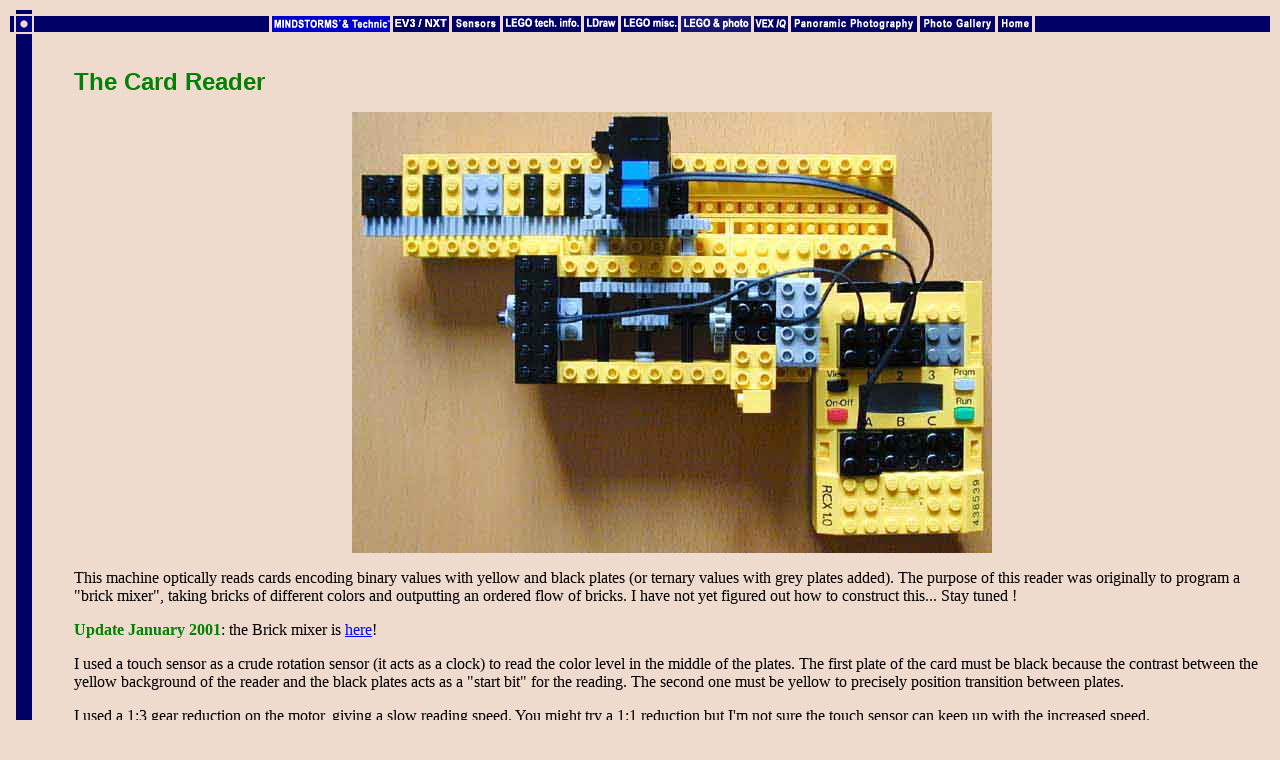

--- FILE ---
content_type: text/html
request_url: https://philohome.com/cardreader/cardreader.htm
body_size: 8375
content:
<!DOCTYPE HTML PUBLIC "-//W3C//DTD HTML 3.2//EN">
<html>
<head>
<meta http-equiv="content-type" content="text/html; charset=ISO-8859-1">
<title>The Card Reader</title>
<meta name="generator" content="Namo WebEditor v3.0">
</head>

<body bgcolor="#EFDBCE" text="black" link="blue" vlink="purple" alink="red">

<table border="0" cellpadding="0" width="100%">
    <tr>
        <td width="4" height="4"><p><img src="../dot.gif" width="4" height="4"
             border="0"></td>
        <td width="16" height="4" bgcolor="#000066"><p><img src="../dot.gif"
             width="4" height="4" border="0"></td>
        <td height="4"><p><img src="../dot.gif" width="4" height="4" border="0"></td>
    </tr>
    <tr>
        <td width="4" bgcolor="#000066"><p><img src="../dot.gif" width="4" height="4"
             border="0"></td>
        <td width="16" bgcolor="#000066"><p><img src="../corner.gif" border="0"></td>
        <td height="4" bgcolor="#000066"><p align="center"><a href="../mindstorms.htm"><img src="../tit4a.gif"
             width="121" height="16" border="0" alt="LEGO&reg; MINDSTORMS&reg; and Technic&reg;"></a><a href="../nxt.htm"><img src="../tit6.gif"
             width="59" height="16" border="0" alt="MINDSTORMS&reg; EV3/NXT"></a><a href="../sensors.htm"><img src="../tit5.gif"
             width="51" height="16" border="0" alt="MINDSTORMS Sensors"></a><a href="../tech.htm"><img src="../tit9.gif"
             width="81" height="16" border="0" alt="LEGO&reg; technical data"></a><a href="../ldraw.htm"><img src="../tit8.gif"
             width="37" height="16" border="0" alt="LDraw"></a><a href="../misc.htm"><img src="../tit0.gif"
             width="60" height="16" border="0" alt="Miscellaneous LEGO&reg;"></a><a href="../legophoto.htm"><img src="../tit3.gif"
             width="73" height="16" border="0" alt="VEX;"></a><a href="../vex.htm"><img src="../ti10.gif"
             width="37" height="16" border="0" alt="LEGO&reg; &amp; Photography"></a><a href="../panorama.htm"><img src="../tit1.gif"
             width="129" height="16" border="0" alt="Panoramic Photography"></a><a href="../gallery.htm"><img src="../tit2.gif"
             width="78" height="16" border="0" alt="Photo Gallery"></a><a href="../index.htm"><img src="../tit7.gif"
             width="40" height="16" border="0" alt="Home"></a></td>
    </tr>
    <tr>
        <td width="4"><p>&nbsp;</td>
        <td width="16" bgcolor="#000066"><p>&nbsp;</td>
        <td><ul>
                <p>&nbsp;</p>
                <p><font face="Arial" size="5" color="green"><b>The Card Reader</b></font></p>
                <p align="center"><img src="cardreader.jpg" width="640" height="441"
                 border="0"> </p>
                <p>This machine optically reads cards encoding binary values 
                with yellow and black plates (or ternary values with grey plates 
                added). The purpose of this reader was originally to program 
                a &quot;brick mixer&quot;, taking bricks of different colors 
                and outputting an ordered flow of bricks. I have not yet figured 
                out how to construct this... Stay tuned !</p>
                <p><font color="green"><b>Update January 2001</b></font>: the 
                Brick mixer is <a href="../brickmixer/mixer.htm">here</a>!</p>
                <p>I used a touch sensor as a crude rotation sensor (it acts 
                as a clock) to read the color level in the middle of the plates. 
                The first plate of the card must be black because the contrast 
                between the yellow background of the reader and the black plates 
                acts as a &quot;start bit&quot; for the reading. The second 
                one must be yellow to precisely position transition between 
                plates.</p>
                <p>I used a 1:3 gear reduction on the motor, giving a slow reading 
                speed. You might try a 1:1 reduction but I'm not sure the touch 
                sensor can keep up with the increased speed.</p>
                <p>See an improved version of card reader <a href="../cardreader2/cardreader.htm">here</a></p>
                <p><br> &nbsp; 
                <ul type="disc">
                    <li><a href="cardreader.zip"><font size="3">Download</font></a><font
                     size="3"> the LeoCAD design files</font><br> &nbsp; 
                    <li><font size="3">See step-by-step </font><a name="instructions"><font
                     size="3">instructions</font></a> 
                    <blockquote><ol>
                            <li><a href="cardbase.htm"><font size="3">Base and 
                            light sensor assembly</font></a> 
                            <li><a href="cardmotor.htm"><font size="3">Motor 
                            assembly</font></a> 
                            <li><a href="cardcard.htm"><font size="3">A sample 
                            card</font></a> 
                            <li><a href="cardfinal.htm"><font size="3">Final 
                            assembly</font></a><font size="3"><br> </font>&nbsp; 
                            
                        </ol></blockquote>
                    <li>Download the <img src="../nqc.gif" width="90" height="35"
                     border="0"> source files 
                    <blockquote><ol>
                            <li><a href="card_reader.nqc"><font size="3">Reading 
                            of a binary encoded value</font></a> 
                            <li><a href="card_reader_ternary.nqc"><font size="3">Reading 
                            of a ternary encoded value</font></a> 
                            <li><a href="music_box.nqc"><font size="3">A (very 
                            boring) music box</font></a><font size="3"><br> 
                            </font>&nbsp; 
                        </ol></blockquote>
                    <li>Photo Gallery 
                </ul>
                <p align="center"><a href="gears1.jpg"><img src="gears1-v.jpg"
                 width="150" height="113" border="2" vspace="5" hspace="5"></a>&nbsp;&nbsp;&nbsp;&nbsp;&nbsp;&nbsp;&nbsp;<a href="gears2.jpg"><img src="gears2-v.jpg"
                 width="150" height="113" border="2" vspace="5" hspace="5"></a><br>
            </ul></td>
    </tr>
    <tr>
        <td width="4" bgcolor="#000066"><p><img src="../dot.gif" width="4" height="4"
             border="0"></td>
        <td width="16" bgcolor="#000066"><p><img src="../corner.gif" border="0"></td>
        <td height="4" bgcolor="#000066"><p align="center"><a href="../mindstorms.htm"><img src="../tit4a.gif"
             width="121" height="16" border="0" alt="LEGO&reg; MINDSTORMS&reg; and Technic&reg;"></a><a href="../nxt.htm"><img src="../tit6.gif"
             width="59" height="16" border="0" alt="MINDSTORMS&reg; EV3/NXT"></a><a href="../sensors.htm"><img src="../tit5.gif"
             width="51" height="16" border="0" alt="MINDSTORMS Sensors"></a><a href="../tech.htm"><img src="../tit9.gif"
             width="81" height="16" border="0" alt="LEGO&reg; technical data"></a><a href="../ldraw.htm"><img src="../tit8.gif"
             width="37" height="16" border="0" alt="LDraw"></a><a href="../misc.htm"><img src="../tit0.gif"
             width="60" height="16" border="0" alt="Miscellaneous LEGO&reg;"></a><a href="../legophoto.htm"><img src="../tit3.gif"
             width="73" height="16" border="0" alt="VEX;"></a><a href="../vex.htm"><img src="../ti10.gif"
             width="37" height="16" border="0" alt="LEGO&reg; &amp; Photography"></a><a href="../panorama.htm"><img src="../tit1.gif"
             width="129" height="16" border="0" alt="Panoramic Photography"></a><a href="../gallery.htm"><img src="../tit2.gif"
             width="78" height="16" border="0" alt="Photo Gallery"></a><a href="../index.htm"><img src="../tit7.gif"
             width="40" height="16" border="0" alt="Home"></a></td>
    </tr>
    <tr>
        <td width="4" height="4"><p><img src="../dot.gif" width="4" height="4"
             border="0"></td>
        <td width="16" height="4" bgcolor="#000066"><p><img src="../dot.gif"
             width="4" height="4" border="0"></td>
        <td height="4"><p><img src="../dot.gif" width="4" height="4" border="0"></td>
    </tr>
</table>
<p>&nbsp;</p>
</body>

</html>